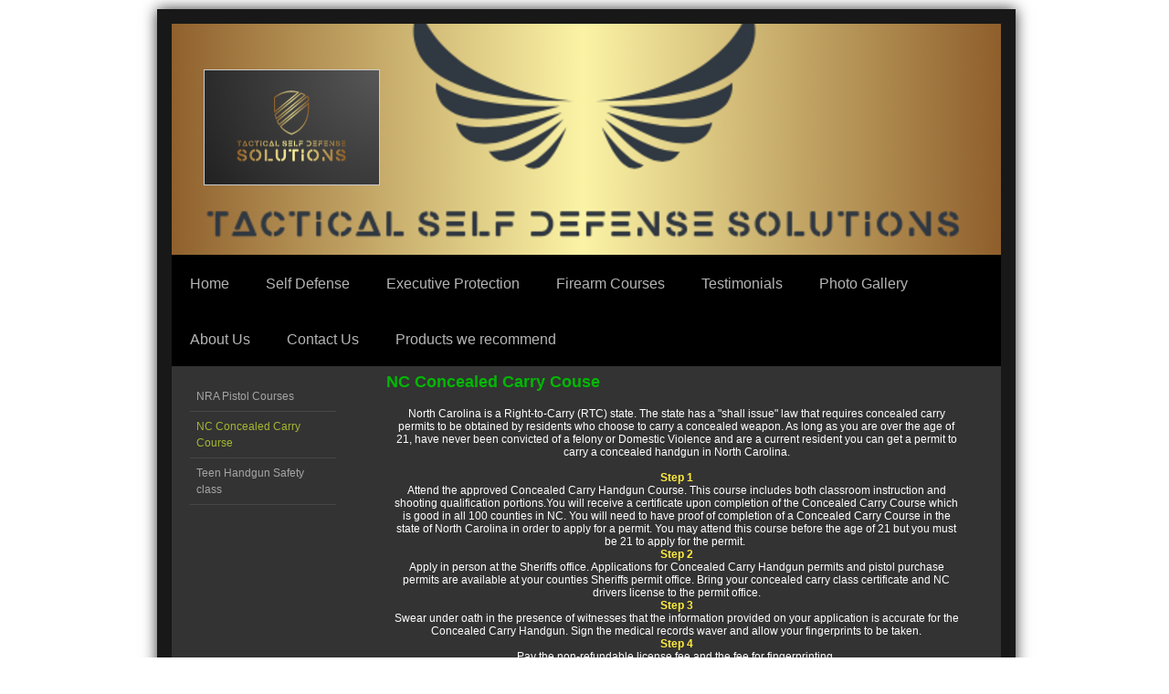

--- FILE ---
content_type: text/html; charset=UTF-8
request_url: https://www.tacticalselfdefensesolutions.com/firearm-courses/nc-concealed-carry-course/
body_size: 5802
content:
<!DOCTYPE html>
<html lang="en"  ><head prefix="og: http://ogp.me/ns# fb: http://ogp.me/ns/fb# business: http://ogp.me/ns/business#">
    <meta http-equiv="Content-Type" content="text/html; charset=utf-8"/>
    <meta name="generator" content="IONOS MyWebsite"/>
        
    <link rel="dns-prefetch" href="//cdn.initial-website.com/"/>
    <link rel="dns-prefetch" href="//203.mod.mywebsite-editor.com"/>
    <link rel="dns-prefetch" href="https://203.sb.mywebsite-editor.com/"/>
    <link rel="shortcut icon" href="//cdn.initial-website.com/favicon.ico"/>
        <title>Tactical Self Defense Solutions - NC Concealed Carry Course</title>
    
    

<meta name="format-detection" content="telephone=no"/>
        <meta name="keywords" content="Assortment"/>
            <meta name="description" content=", "/>
            <meta name="robots" content="index,follow"/>
        <link href="https://www.tacticalselfdefensesolutions.com/s/style/layout.css?1708081457" rel="stylesheet" type="text/css"/>
    <link href="https://www.tacticalselfdefensesolutions.com/s/style/main.css?1708081457" rel="stylesheet" type="text/css"/>
    <link href="https://www.tacticalselfdefensesolutions.com/s/style/font.css?1708081457" rel="stylesheet" type="text/css"/>
    <link href="//cdn.initial-website.com/app/cdn/min/group/web.css?1758547156484" rel="stylesheet" type="text/css"/>
<link href="//cdn.initial-website.com/app/cdn/min/moduleserver/css/en_US/common,product_presentation,shoppingbasket?1758547156484" rel="stylesheet" type="text/css"/>
    <link href="https://203.sb.mywebsite-editor.com/app/logstate2-css.php?site=263331096&amp;t=1769269787" rel="stylesheet" type="text/css"/>

<script type="text/javascript">
    /* <![CDATA[ */
var stagingMode = '';
    /* ]]> */
</script>
<script src="https://203.sb.mywebsite-editor.com/app/logstate-js.php?site=263331096&amp;t=1769269787"></script>

    <link href="https://www.tacticalselfdefensesolutions.com/s/style/print.css?1758547156484" rel="stylesheet" media="print" type="text/css"/>
    <script type="text/javascript">
    /* <![CDATA[ */
    var systemurl = 'https://203.sb.mywebsite-editor.com/';
    var webPath = '/';
    var proxyName = '';
    var webServerName = 'www.tacticalselfdefensesolutions.com';
    var sslServerUrl = 'https://www.tacticalselfdefensesolutions.com';
    var nonSslServerUrl = 'http://www.tacticalselfdefensesolutions.com';
    var webserverProtocol = 'http://';
    var nghScriptsUrlPrefix = '//203.mod.mywebsite-editor.com';
    var sessionNamespace = 'DIY_SB';
    var jimdoData = {
        cdnUrl:  '//cdn.initial-website.com/',
        messages: {
            lightBox: {
    image : 'Image',
    of: 'of'
}

        },
        isTrial: 0,
        pageId: 122393037    };
    var script_basisID = "263331096";

    diy = window.diy || {};
    diy.web = diy.web || {};

        diy.web.jsBaseUrl = "//cdn.initial-website.com/s/build/";

    diy.context = diy.context || {};
    diy.context.type = diy.context.type || 'web';
    /* ]]> */
</script>

<script type="text/javascript" src="//cdn.initial-website.com/app/cdn/min/group/web.js?1758547156484" crossorigin="anonymous"></script><script type="text/javascript" src="//cdn.initial-website.com/s/build/web.bundle.js?1758547156484" crossorigin="anonymous"></script><script src="//cdn.initial-website.com/app/cdn/min/moduleserver/js/en_US/common,product_presentation,shoppingbasket?1758547156484"></script>
<script type="text/javascript" src="https://cdn.initial-website.com/proxy/apps/g56ohx/resource/dependencies/"></script><script type="text/javascript">
                    if (typeof require !== 'undefined') {
                        require.config({
                            waitSeconds : 10,
                            baseUrl : 'https://cdn.initial-website.com/proxy/apps/g56ohx/js/'
                        });
                    }
                </script><script type="text/javascript">if (window.jQuery) {window.jQuery_1and1 = window.jQuery;}</script>
<meta name="p:domain_verify" content="5eb6e6c8e9cb1690eba4c3e5869873cb"/>
<script type="text/javascript">if (window.jQuery_1and1) {window.jQuery = window.jQuery_1and1;}</script>
<script type="text/javascript" src="//cdn.initial-website.com/app/cdn/min/group/pfcsupport.js?1758547156484" crossorigin="anonymous"></script>    <meta property="og:type" content="business.business"/>
    <meta property="og:url" content="https://www.tacticalselfdefensesolutions.com/firearm-courses/nc-concealed-carry-course/"/>
    <meta property="og:title" content="Tactical Self Defense Solutions - NC Concealed Carry Course"/>
            <meta property="og:description" content=", "/>
                <meta property="og:image" content="https://www.tacticalselfdefensesolutions.com/s/misc/logo.jpg?t=1763816498"/>
        <meta property="business:contact_data:country_name" content="United States"/>
    
    
    
    
    
    
    
    
</head>


<body class="body diyBgActive  cc-pagemode-default diy-market-en_US" data-pageid="122393037" id="page-122393037">
    
    <div class="diyw">
        <div id="diywebWrapper">
	<div id="diywebInnerWrapper">
		<div id="diywebHeader" class="center">
			
<style type="text/css" media="all">
.diyw div#emotion-header {
        max-width: 908px;
        max-height: 253px;
                background: #EEEEEE;
    }

.diyw div#emotion-header-title-bg {
    left: 0%;
    top: 20%;
    width: 100%;
    height: 50.26%;

    background-color: #999999;
    opacity: 0.85;
    filter: alpha(opacity = 85.13);
    display: none;}
.diyw img#emotion-header-logo {
    left: 3.88%;
    top: 19.76%;
    background: transparent;
            width: 21.04%;
        height: 49.41%;
                border: 1px solid #CCCCCC;
        padding: 0px;
        }

.diyw div#emotion-header strong#emotion-header-title {
    left: 20%;
    top: 20%;
    color: #fd040a;
    display: none;    font: normal bold 40px/120% 'Palatino Linotype', Palatino, 'Book Antiqua', serif;
}

.diyw div#emotion-no-bg-container{
    max-height: 253px;
}

.diyw div#emotion-no-bg-container .emotion-no-bg-height {
    margin-top: 27.86%;
}
</style>
<div id="emotion-header" data-action="loadView" data-params="active" data-imagescount="1">
            <img src="https://www.tacticalselfdefensesolutions.com/s/img/emotionheader.png?1759348780.908px.253px" id="emotion-header-img" alt=""/>
            
        <div id="ehSlideshowPlaceholder">
            <div id="ehSlideShow">
                <div class="slide-container">
                                        <div style="background-color: #EEEEEE">
                            <img src="https://www.tacticalselfdefensesolutions.com/s/img/emotionheader.png?1759348780.908px.253px" alt=""/>
                        </div>
                                    </div>
            </div>
        </div>


        <script type="text/javascript">
        //<![CDATA[
                diy.module.emotionHeader.slideShow.init({ slides: [{"url":"https:\/\/www.tacticalselfdefensesolutions.com\/s\/img\/emotionheader.png?1759348780.908px.253px","image_alt":"","bgColor":"#EEEEEE"}] });
        //]]>
        </script>

    
                        <a href="https://www.tacticalselfdefensesolutions.com/">
        
                    <img id="emotion-header-logo" src="https://www.tacticalselfdefensesolutions.com/s/misc/logo.jpg?t=1763816498" alt=""/>
        
                    </a>
            
    
    
    
    <script type="text/javascript">
    //<![CDATA[
    (function ($) {
        function enableSvgTitle() {
                        var titleSvg = $('svg#emotion-header-title-svg'),
                titleHtml = $('#emotion-header-title'),
                emoWidthAbs = 908,
                emoHeightAbs = 253,
                offsetParent,
                titlePosition,
                svgBoxWidth,
                svgBoxHeight;

                        if (titleSvg.length && titleHtml.length) {
                offsetParent = titleHtml.offsetParent();
                titlePosition = titleHtml.position();
                svgBoxWidth = titleHtml.width();
                svgBoxHeight = titleHtml.height();

                                titleSvg.get(0).setAttribute('viewBox', '0 0 ' + svgBoxWidth + ' ' + svgBoxHeight);
                titleSvg.css({
                   left: Math.roundTo(100 * titlePosition.left / offsetParent.width(), 3) + '%',
                   top: Math.roundTo(100 * titlePosition.top / offsetParent.height(), 3) + '%',
                   width: Math.roundTo(100 * svgBoxWidth / emoWidthAbs, 3) + '%',
                   height: Math.roundTo(100 * svgBoxHeight / emoHeightAbs, 3) + '%'
                });

                titleHtml.css('visibility','hidden');
                titleSvg.css('visibility','visible');
            }
        }

        
            var posFunc = function($, overrideSize) {
                var elems = [], containerWidth, containerHeight;
                                    elems.push({
                        selector: '#emotion-header-title',
                        overrideSize: true,
                        horPos: 76.76,
                        vertPos: 11.22                    });
                    lastTitleWidth = $('#emotion-header-title').width();
                                                elems.push({
                    selector: '#emotion-header-title-bg',
                    horPos: 0,
                    vertPos: 0                });
                                
                containerWidth = parseInt('908');
                containerHeight = parseInt('253');

                for (var i = 0; i < elems.length; ++i) {
                    var el = elems[i],
                        $el = $(el.selector),
                        pos = {
                            left: el.horPos,
                            top: el.vertPos
                        };
                    if (!$el.length) continue;
                    var anchorPos = $el.anchorPosition();
                    anchorPos.$container = $('#emotion-header');

                    if (overrideSize === true || el.overrideSize === true) {
                        anchorPos.setContainerSize(containerWidth, containerHeight);
                    } else {
                        anchorPos.setContainerSize(null, null);
                    }

                    var pxPos = anchorPos.fromAnchorPosition(pos),
                        pcPos = anchorPos.toPercentPosition(pxPos);

                    var elPos = {};
                    if (!isNaN(parseFloat(pcPos.top)) && isFinite(pcPos.top)) {
                        elPos.top = pcPos.top + '%';
                    }
                    if (!isNaN(parseFloat(pcPos.left)) && isFinite(pcPos.left)) {
                        elPos.left = pcPos.left + '%';
                    }
                    $el.css(elPos);
                }

                // switch to svg title
                enableSvgTitle();
            };

                        var $emotionImg = jQuery('#emotion-header-img');
            if ($emotionImg.length > 0) {
                // first position the element based on stored size
                posFunc(jQuery, true);

                // trigger reposition using the real size when the element is loaded
                var ehLoadEvTriggered = false;
                $emotionImg.one('load', function(){
                    posFunc(jQuery);
                    ehLoadEvTriggered = true;
                                        diy.module.emotionHeader.slideShow.start();
                                    }).each(function() {
                                        if(this.complete || typeof this.complete === 'undefined') {
                        jQuery(this).load();
                    }
                });

                                noLoadTriggeredTimeoutId = setTimeout(function() {
                    if (!ehLoadEvTriggered) {
                        posFunc(jQuery);
                    }
                    window.clearTimeout(noLoadTriggeredTimeoutId)
                }, 5000);//after 5 seconds
            } else {
                jQuery(function(){
                    posFunc(jQuery);
                });
            }

                        if (jQuery.isBrowser && jQuery.isBrowser.ie8) {
                var longTitleRepositionCalls = 0;
                longTitleRepositionInterval = setInterval(function() {
                    if (lastTitleWidth > 0 && lastTitleWidth != jQuery('#emotion-header-title').width()) {
                        posFunc(jQuery);
                    }
                    longTitleRepositionCalls++;
                    // try this for 5 seconds
                    if (longTitleRepositionCalls === 5) {
                        window.clearInterval(longTitleRepositionInterval);
                    }
                }, 1000);//each 1 second
            }

            }(jQuery));
    //]]>
    </script>

    </div>

		</div>
		<div id="diywebNavigation">
			<div class="webnavigation"><ul id="mainNav1" class="mainNav1"><li class="navTopItemGroup_1"><a data-page-id="105612004" href="https://www.tacticalselfdefensesolutions.com/" class="level_1"><span>Home</span></a></li><li class="navTopItemGroup_2"><a data-page-id="122271483" href="https://www.tacticalselfdefensesolutions.com/self-defense/" class="level_1"><span>Self Defense</span></a></li><li class="navTopItemGroup_3"><a data-page-id="122394607" href="https://www.tacticalselfdefensesolutions.com/executive-protection/" class="level_1"><span>Executive Protection</span></a></li><li class="navTopItemGroup_4"><a data-page-id="122041227" href="https://www.tacticalselfdefensesolutions.com/firearm-courses/" class="parent level_1"><span>Firearm Courses</span></a></li><li class="navTopItemGroup_5"><a data-page-id="105612204" href="https://www.tacticalselfdefensesolutions.com/testimonials/" class="level_1"><span>Testimonials</span></a></li><li class="navTopItemGroup_6"><a data-page-id="107583604" href="https://www.tacticalselfdefensesolutions.com/photo-gallery/" class="level_1"><span>Photo Gallery</span></a></li><li class="navTopItemGroup_7"><a data-page-id="105612404" href="https://www.tacticalselfdefensesolutions.com/about-us/" class="level_1"><span>About Us</span></a></li><li class="navTopItemGroup_8"><a data-page-id="105612504" href="https://www.tacticalselfdefensesolutions.com/contact-us/" class="level_1"><span>Contact Us</span></a></li><li class="navTopItemGroup_9"><a data-page-id="122390905" href="https://www.tacticalselfdefensesolutions.com/products-we-recommend/" class="level_1"><span>Products we recommend</span></a></li></ul></div>
		</div>
		<div class="clearover"></div>
		<div id="diywebMainContent">
			<div id="diywebSidebar">
				<div id="diywebSubNavigation">
					<div class="webnavigation"><ul id="mainNav2" class="mainNav2"><li class="navTopItemGroup_0"><a data-page-id="122393036" href="https://www.tacticalselfdefensesolutions.com/firearm-courses/nra-pistol-courses/" class="level_2"><span>NRA Pistol Courses</span></a></li><li class="navTopItemGroup_0"><a data-page-id="122393037" href="https://www.tacticalselfdefensesolutions.com/firearm-courses/nc-concealed-carry-course/" class="current level_2"><span>NC Concealed Carry Course</span></a></li><li class="navTopItemGroup_0"><a data-page-id="122393898" href="https://www.tacticalselfdefensesolutions.com/firearm-courses/teen-handgun-safety-class/" class="level_2"><span>Teen Handgun Safety class</span></a></li></ul></div>
				</div>
				<div id="diywebSubContent">
					<div id="matrix_92594704" class="sortable-matrix" data-matrixId="92594704"></div>
				</div>
			</div>

		</div>
		<div id="diywebMainContentCenter">

			
        <div id="content_area">
        	<div id="content_start"></div>
        	
        
        <div id="matrix_110879052" class="sortable-matrix" data-matrixId="110879052"><div class="n module-type-header diyfeLiveArea "> <h1><span class="diyfeDecoration">NC Concealed Carry Couse</span></h1> </div><div class="n module-type-text diyfeLiveArea "> <div class="n">
<p style="color:rgb(0, 0, 0);line-height:normal;font-style:normal;font-variant-caps:normal;font-stretch:normal;font-family:verdana, geneva, kalimati, sans-serif;font-size-adjust:none;font-kerning:auto;font-variant-alternates:normal;font-variant-ligatures:normal;font-variant-numeric:normal;font-variant-east-asian:normal;font-variant-position:normal;font-feature-settings:normal;font-optical-sizing:auto;font-variation-settings:normal;text-align:center;">
<span style="color:#ffffff;">North Carolina is a Right-to-Carry (RTC) state. The state has a "shall issue" law that requires concealed carry permits to be obtained by residents who choose to carry a
concealed weapon. As long as you are over the age of 21, have never been convicted of a felony or Domestic Violence and are a current resident you can get a permit to carry a concealed handgun in
North Carolina.</span><br/>
 </p>
<p style="line-height:normal;font-style:normal;font-variant-caps:normal;font-stretch:normal;font-family:verdana, geneva, kalimati, sans-serif;font-size-adjust:none;font-kerning:auto;font-variant-alternates:normal;font-variant-ligatures:normal;font-variant-numeric:normal;font-variant-east-asian:normal;font-variant-position:normal;font-feature-settings:normal;font-optical-sizing:auto;font-variation-settings:normal;text-align:center;">
<span style="color:#ffeb3c;"><strong>Step 1</strong></span></p>
<p style="color:rgb(0, 0, 0);line-height:normal;font-style:normal;font-variant-caps:normal;font-stretch:normal;font-family:verdana, geneva, kalimati, sans-serif;font-size-adjust:none;font-kerning:auto;font-variant-alternates:normal;font-variant-ligatures:normal;font-variant-numeric:normal;font-variant-east-asian:normal;font-variant-position:normal;font-feature-settings:normal;font-optical-sizing:auto;font-variation-settings:normal;text-align:center;">
<span style="color:#ffffff;">Attend the approved Concealed Carry Handgun Course. This course includes both classroom instruction and shooting qualification portions.You will receive a certificate
upon completion of the Concealed Carry Course which is good in all 100 counties in NC. You will need to have proof of completion of a Concealed Carry Course in the state of North Carolina in order to
apply for a permit. You may attend this course before the age of 21 but you must be 21 to apply for the permit. </span></p>
<p style="color:rgb(0, 0, 0);line-height:normal;font-style:normal;font-variant-caps:normal;font-stretch:normal;font-family:verdana, geneva, kalimati, sans-serif;font-size-adjust:none;font-kerning:auto;font-variant-alternates:normal;font-variant-ligatures:normal;font-variant-numeric:normal;font-variant-east-asian:normal;font-variant-position:normal;font-feature-settings:normal;font-optical-sizing:auto;font-variation-settings:normal;text-align:center;">
<span style="color:#ffeb3c;"><strong>Step 2</strong></span><br/>
<span style="color:#ffffff;">Apply in person at the Sheriffs office. Applications for Concealed Carry Handgun permits and pistol purchase permits are available at your counties Sheriffs permit
office. Bring your concealed carry class certificate and NC drivers license to the permit office.</span></p>
<p style="color:rgb(0, 0, 0);line-height:normal;font-style:normal;font-variant-caps:normal;font-stretch:normal;font-family:verdana, geneva, kalimati, sans-serif;font-size-adjust:none;font-kerning:auto;font-variant-alternates:normal;font-variant-ligatures:normal;font-variant-numeric:normal;font-variant-east-asian:normal;font-variant-position:normal;font-feature-settings:normal;font-optical-sizing:auto;font-variation-settings:normal;text-align:center;">
<span style="color:#ffeb3c;"><strong>Step 3</strong></span><br/>
<span style="color:#ffffff;">Swear under oath in the presence of witnesses that the information provided on your application is accurate for the Concealed Carry Handgun. Sign the medical records
waver and allow your fingerprints to be taken.</span></p>
<p style="color:rgb(0, 0, 0);line-height:normal;font-style:normal;font-variant-caps:normal;font-stretch:normal;font-family:verdana, geneva, kalimati, sans-serif;font-size-adjust:none;font-kerning:auto;font-variant-alternates:normal;font-variant-ligatures:normal;font-variant-numeric:normal;font-variant-east-asian:normal;font-variant-position:normal;font-feature-settings:normal;font-optical-sizing:auto;font-variation-settings:normal;text-align:center;">
<span style="color:#ffeb3c;"><strong>Step 4</strong></span><br/>
<span style="color:#ffffff;">Pay the non-refundable license fee and the fee for fingerprinting.</span></p>
<p style="color:rgb(0, 0, 0);line-height:normal;font-style:normal;font-variant-caps:normal;font-stretch:normal;font-family:verdana, geneva, kalimati, sans-serif;font-size-adjust:none;font-kerning:auto;font-variant-alternates:normal;font-variant-ligatures:normal;font-variant-numeric:normal;font-variant-east-asian:normal;font-variant-position:normal;font-feature-settings:normal;font-optical-sizing:auto;font-variation-settings:normal;text-align:center;">
<span style="color:#ffeb3c;"><strong>Step 5</strong></span><br/>
<span style="color:#ffffff;">Return to the Sheriffs permit office to pick up your Concealed Carry Handgun permit. The permit office has 90 days to review your application. You will receive
notification when your application is accepted. If your application is turned down, you will receive a written explanation by mail.</span></p>
<p style="color:rgb(0, 0, 0);line-height:normal;font-style:normal;font-variant-caps:normal;font-stretch:normal;font-family:verdana, geneva, kalimati, sans-serif;font-size-adjust:none;font-kerning:auto;font-variant-alternates:normal;font-variant-ligatures:normal;font-variant-numeric:normal;font-variant-east-asian:normal;font-variant-position:normal;font-feature-settings:normal;font-optical-sizing:auto;font-variation-settings:normal;text-align:center;">
<span style="color:#ffeb3c;"><strong>Step 6</strong></span><br/>
<span style="color:#ffffff;">Renew your Concealed Carry Handgun permit every five years.</span></p>
<p>We offer a diverse range of exclusive products and solutions at affordable prices. We pride ourself on providing high quality products and offer a quality guarantee on all items.</p>
<p> </p>
<p>Small or large, your request will be met with expert advice, individualized attention, and innovative solutions. Contact us and discover all we have to offer. Our staff is
looking forward to speaking with you.</p>
</div> </div><div class="n module-type-remoteModule-product-presentation diyfeLiveArea ">             <div id="modul_769503619_content"><div class="product-presentation product-presentation-1">
    
        
    

    
</div>
</div><script>/* <![CDATA[ */var __NGHModuleInstanceData769503619 = __NGHModuleInstanceData769503619 || {};__NGHModuleInstanceData769503619.server = 'http://203.mod.mywebsite-editor.com';__NGHModuleInstanceData769503619.data_web = {};var m = mm[769503619] = new ProductPresentation(769503619,29861646,'product_presentation');if (m.initView_main != null) m.initView_main();/* ]]> */</script>
         </div></div>
        
        
        </div>

		</div>
		<br clear="all"/>
	</div>
</div>
<div id="diywebFooterWrap">
	<div id="diywebFooter">
		<div id="diywebFooterCenter" class="center">
			<div id="contentfooter">
    <div class="leftrow">
                        <a rel="nofollow" href="javascript:window.print();">
                    <img class="inline" height="14" width="18" src="//cdn.initial-website.com/s/img/cc/printer.gif" alt=""/>
                    Print                </a> <span class="footer-separator">|</span>
                <a href="https://www.tacticalselfdefensesolutions.com/sitemap/">Sitemap</a>
                        <br/> © Tactical Self Defense Solutions
            </div>
    <script type="text/javascript">
        window.diy.ux.Captcha.locales = {
            generateNewCode: 'Generate new code',
            enterCode: 'Please enter the code'
        };
        window.diy.ux.Cap2.locales = {
            generateNewCode: 'Generate new code',
            enterCode: 'Please enter the code'
        };
    </script>
    <div class="rightrow">
                
                <span class="loggedin">
            <a rel="nofollow" id="logout" href="https://203.sb.mywebsite-editor.com/app/cms/logout.php">Logout</a> <span class="footer-separator">|</span>
            <a rel="nofollow" id="edit" href="https://203.sb.mywebsite-editor.com/app/263331096/122393037/">Edit page</a>
        </span>
    </div>
</div>



			<div class="clearover"></div>
		</div>
	</div>
</div>
    </div>

    
    </body>


<!-- rendered at Sat, 22 Nov 2025 08:01:38 -0500 -->
</html>


--- FILE ---
content_type: text/css
request_url: https://www.tacticalselfdefensesolutions.com/s/style/layout.css?1708081457
body_size: 1616
content:

body 
{
background-color:#1d1d1d;
background-image:none;
background-repeat:no-repeat;
background-attachment:fixed;
background-position:top center;
height:100%;
margin:0;
padding:0;
}

body .diyw 
{
font-family:Arial, Helvetica, sans-serif;
}


.diyw #mainNav1 a,.diyw #mainNav2 a,.diyw #mainNav3 a {
white-space:normal;
word-wrap:break-word;
}

.diyw .clearover:before,.diyw .clearover:after {
content:"";
display:table;
}

.diyw .clearover {
zoom:1;
}

.diyw #diywebWrapper {
width:960px;
background-repeat:no-repeat;
background-position:0 0;
position:relative;
margin:0 auto;
padding:0 0 50px;
}

.diyw #diywebInnerWrapper {
position:relative;
top:26px;
left:28px;
width:900px;
}

.diyw #diywebInnerWrapper:before {
background:#333333;
border:16px solid #181818;
bottom:-40px;
box-shadow:0 0 15px rgba(0,0,0,0.8);
content:" ";
left:-16px;
position:absolute;
right:-24px;
top:-16px;
z-index:-1;
}

.diyw #diywebHeader {
width:908px;
}

.diyw #diywebNavigation ul {
background-color:#000;
width:908px;
}

.diyw #diywebNavigation ul,.diyw #diywebNavigation ul li {
float:left;
list-style:none;
margin:0;
padding:0;
}

.diyw #diywebNavigation ul li a {
font-size:16px;
text-decoration:none;
display:inline-block;
color:#b5b5b5;
max-width:868px;
padding:23px 20px 20px;
}

.diyw #diywebNavigation ul li a:hover,.diyw #diywebNavigation ul li a.current {
background-color:#a5b730;
color:#ffffff;
}

.diyw #diywebMainContent {
margin:20px 0 0;
}

.diyw #diywebSidebar {
width:200px;
float:left;
margin:10px 0 0;
}

.diyw #diywebSubNavigation ul,.diyw #diywebSubNavigation ul li {
list-style:none;
margin:0;
padding:0;
}

.diyw #diywebSubNavigation ul.mainNav2 {
margin:7px 20px;
}

.diyw #diywebSubNavigation ul.mainNav2 > li {
border-bottom-width:1px;
border-bottom-style:solid;
border-bottom-color:#474747;
padding:7px;
}

.diyw #diywebSubNavigation ul.mainNav2 > li > a {
display:block;
color:#a5a5a5;
text-decoration:none;
}

.diyw #diywebSubNavigation ul.mainNav3 {
background-color:#000000;
width:160px;
margin:0 0 2px -6px;
}

.diyw #diywebSubNavigation ul.mainNav3 li {
padding:1px 0;
}

.diyw #diywebSubNavigation ul.mainNav3 li a {
font-family:Arial, Helvetica, sans-serif;
font-size:13px;
color:#cacaca;
text-decoration:none;
display:block;
background-image:url(https://www.tacticalselfdefensesolutions.com/s/img/arrow.png);
background-repeat:no-repeat;
background-position:4px 0;
background-attachment:scroll;
background-color:transparent;
padding:5px 0 3px 20px;
}

.diyw #diywebMainContentCenter {
float:left;
width:645px;
margin:0 0 0 30px;
}

.diyw p {
font-size:12px;
color:#cbcbcb;
line-height:150%;
}

.diyw p > a {
color:#ffffff;
text-decoration:none;
padding:1px 3px;
}

.diyw .imgleft {
float:left;
margin:0 5px 5px 0;
}

.diyw .imgright {
float:right;
margin:0 0 5px 5px;
}

.diyw h1,.diyw h2,.diyw h3 {
margin:0;
padding:0;
}

.diyw h1 {
font-size:38px;
line-height:120%;
font-weight:bold;
color:#a5b730;
}

.diyw h2 {
font-weight:bold;
font-size:18px;
color:#a5b730;
margin:0 0 10px;
}

.diyw #content_area .module_content p {

}

.diyw #diywebMainContentCenter div.n {
display:block;
margin:0;
}

.diyw #diywebMainContentCenter div.n div .caption {
color:#cbcbcb;
font-family:Arial, Helvetica, sans-serif;
font-size:11px;
padding:0 5px 5px 0;
}

.diyw #diywebMainContentCenter div.n .clearover {
padding:10px 0;
}

.diyw #diywebMainContentCenter div.n .clearover p {
margin:0;
padding:0;
}

.diyw #diywebMainContentCenter div.n .clearover .imgleft {
margin:3px 10px 0 0;
}

.diyw #diywebMainContentCenter div.n table td {
color:#cbcbcb;
font-family:Arial, Helvetica, sans-serif;
font-size:12px;
}

.diyw #diywebMainContentCenter div.n > p {
margin:0;
}

.diyw div.hr {
border-bottom-width:1px;
border-bottom-style:solid;
border-bottom-color:#474747;
clear:both;
margin:20px 0;
}

.diyw #diywebSubContent {
margin:20px 0 0;
}

.diyw #diywebSubContent h1 {
font-size:18px;
color:#a5b730;
margin:0 0 5px 20px;
}

.diyw #diywebSubContent h2,.diyw #diywebSubContent h3 {
color:#ffffff;
font-size:14px;
margin:0 0 5px 20px;
padding:2px 4px;
}

.diyw #diywebSubContent p {
margin:0 0 20px 20px;
padding:0;
}

.diyw #diywebFooterWrap {
background-repeat:no-repeat;
background-position:center 0;
display:block;
height:110px;
}

.diyw #diywebFooter {
position:relative;
top:40px;
display:block;
height:70px;
}

.diyw #diywebFooterCenter {
width:935px;
margin:0 auto;
}

.diyw #diywebFooter .leftrow {
color:#ffffff;
float:left;
font-size:12px;
padding:17px 0 0;
}

.diyw #diywebFooter .rightrow {
color:#ffffff;
float:right;
padding:17px 0 0;
}

.diyw #diywebFooter .leftrow a,.diyw #diywebFooter .rightrow a {
display:inline-block;
height:21px;
color:#ffffff;
text-decoration:none;
font-size:12px;
background-color:transparent;
margin:0 0 10px;
}

.diyw #diywebFooter .leftrow a:hover,.diyw #diywebFooter .rightrow a:hover {
text-decoration:underline;
background-color:transparent;
}

.diyw #diywebFooter .leftrow a[href$=sitemap/] {
background-image:url(https://www.tacticalselfdefensesolutions.com/s/img/sitemap.png);
background-repeat:no-repeat;
background-position:0 0;
padding:7px 0 0 35px;
}

.diyw #diywebFooter .leftrow a[href^=javascript:] {
background-image:url(https://www.tacticalselfdefensesolutions.com/s/img/print.png);
background-repeat:no-repeat;
background-position:0 0;
padding:7px 0 0 35px;
}

.diyw #diywebFooter .rightrow a#login,.diyw #diywebFooter .rightrow a#logout {
background-image:url(https://www.tacticalselfdefensesolutions.com/s/img/login.png);
background-repeat:no-repeat;
background-position:0 0;
margin:0 10px 0 0;
padding:7px 0 0 35px;
}

.diyw #diywebFooter #homepage {
padding:0;
}

.diyw a[href^=javascript ],.diyw a[href=# ],.diyw a.toolbar-item {
background-color:transparent;
}

.diyw .clearover:after,.diyw div.n {
clear:both;
}

.diyw #diywebSubNavigation ul.mainNav2 > li > a.current,.diyw #diywebSubNavigation ul.mainNav2 > li > a:hover,.diyw #diywebSubNavigation ul.mainNav3 li a:hover,.diyw #diywebSubNavigation ul.mainNav3 li a.current {
color:#A5B730;
}

.diyw #diywebFooter .leftrow a[href^=javascript:] img,.diyw .lightboxData {
display:none;
}

--- FILE ---
content_type: text/css
request_url: https://www.tacticalselfdefensesolutions.com/s/style/font.css?1708081457
body_size: 286
content:
@charset "utf-8";

body .diyw {}

html body .diyw, html .diyw p, html .diyw table, html .diyw td
{
	font:normal 12px/150% Arial, Helvetica, sans-serif;
	color:#ffffff;
}

html .diyw h1
{
	font:bold 18px/140% Arial, Helvetica, sans-serif;
	color:#02b804;
	
}

html .diyw h2
{
	font:bold 18px/140% Arial, Helvetica, sans-serif;
	color:#02b804;
	
}

/* Blog */

.diyw a.trackbackUrl, 
.diyw a.trackbackUrl:link,
.diyw a.trackbackUrl:visited,
.diyw a.trackbackUrl:hover,
.diyw a.trackbackUrl:active
{
	background:#EEEEEE none repeat scroll 0% 0%;
	border:1px solid black;
	color:#333333;
	padding:2px;
	text-decoration:none;
}

.diyw a:link,
.diyw a:visited
{
	text-decoration: underline; /* fix */
	color:#0000ff; 
}

.diyw a:active, 
.diyw a:hover
{
	text-decoration:none; /* fix */
	color: #0000ff;
}

html .diyw div.hr
{
	border-bottom-style:solid;
	border-bottom-width:1px; /* fix */
	border-color: #000000;
	height: 1px;
}